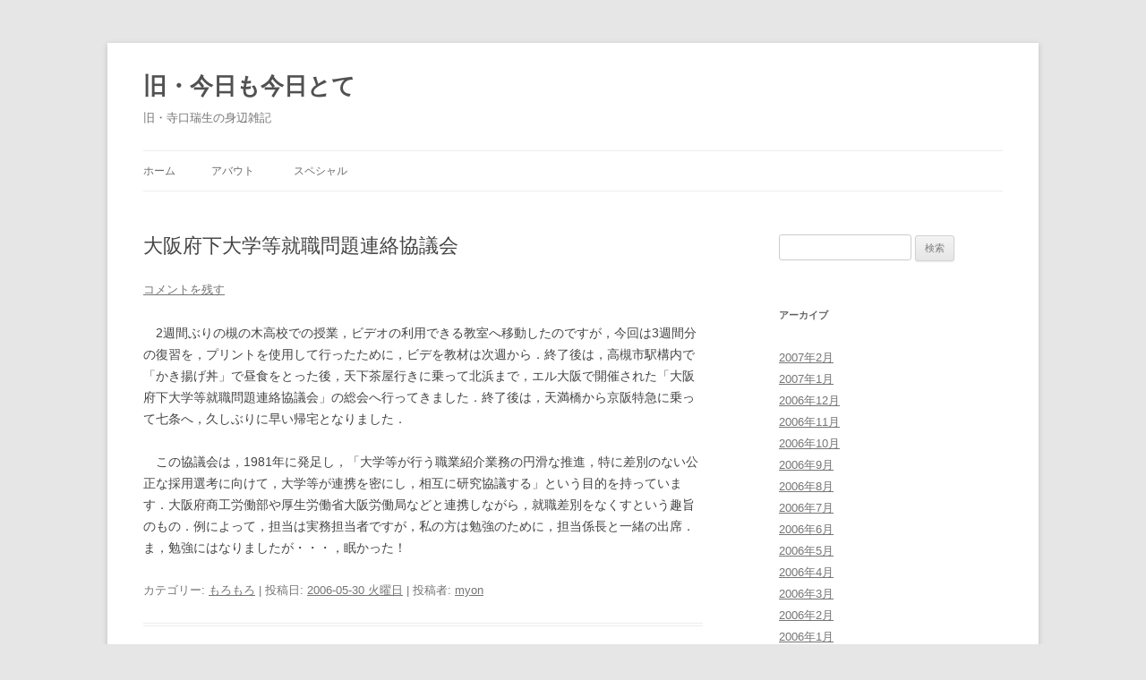

--- FILE ---
content_type: text/html; charset=UTF-8
request_url: http://blog.teraguchi.net/2006/05/30/428/
body_size: 9119
content:
<!DOCTYPE html>
<!--[if IE 7]>
<html class="ie ie7" lang="ja">
<![endif]-->
<!--[if IE 8]>
<html class="ie ie8" lang="ja">
<![endif]-->
<!--[if !(IE 7) & !(IE 8)]><!-->
<html lang="ja">
<!--<![endif]-->
<head>
<meta charset="UTF-8" />
<meta name="viewport" content="width=device-width" />
<title>大阪府下大学等就職問題連絡協議会 | 旧・今日も今日とて</title>
<link rel="profile" href="https://gmpg.org/xfn/11" />
<link rel="pingback" href="http://blog.teraguchi.net/xmlrpc.php">
<!--[if lt IE 9]>
<script src="http://blog.teraguchi.net/wp-content/themes/twentytwelve/js/html5.js?ver=3.7.0" type="text/javascript"></script>
<![endif]-->
<meta name='robots' content='max-image-preview:large' />
<link rel="alternate" type="application/rss+xml" title="旧・今日も今日とて &raquo; フィード" href="http://blog.teraguchi.net/feed/" />
<link rel="alternate" type="application/rss+xml" title="旧・今日も今日とて &raquo; コメントフィード" href="http://blog.teraguchi.net/comments/feed/" />
<link rel="alternate" type="application/rss+xml" title="旧・今日も今日とて &raquo; 大阪府下大学等就職問題連絡協議会 のコメントのフィード" href="http://blog.teraguchi.net/2006/05/30/428/feed/" />
<link rel="alternate" title="oEmbed (JSON)" type="application/json+oembed" href="http://blog.teraguchi.net/wp-json/oembed/1.0/embed?url=http%3A%2F%2Fblog.teraguchi.net%2F2006%2F05%2F30%2F428%2F" />
<link rel="alternate" title="oEmbed (XML)" type="text/xml+oembed" href="http://blog.teraguchi.net/wp-json/oembed/1.0/embed?url=http%3A%2F%2Fblog.teraguchi.net%2F2006%2F05%2F30%2F428%2F&#038;format=xml" />
<style id='wp-img-auto-sizes-contain-inline-css' type='text/css'>
img:is([sizes=auto i],[sizes^="auto," i]){contain-intrinsic-size:3000px 1500px}
/*# sourceURL=wp-img-auto-sizes-contain-inline-css */
</style>
<style id='wp-emoji-styles-inline-css' type='text/css'>

	img.wp-smiley, img.emoji {
		display: inline !important;
		border: none !important;
		box-shadow: none !important;
		height: 1em !important;
		width: 1em !important;
		margin: 0 0.07em !important;
		vertical-align: -0.1em !important;
		background: none !important;
		padding: 0 !important;
	}
/*# sourceURL=wp-emoji-styles-inline-css */
</style>
<style id='wp-block-library-inline-css' type='text/css'>
:root{--wp-block-synced-color:#7a00df;--wp-block-synced-color--rgb:122,0,223;--wp-bound-block-color:var(--wp-block-synced-color);--wp-editor-canvas-background:#ddd;--wp-admin-theme-color:#007cba;--wp-admin-theme-color--rgb:0,124,186;--wp-admin-theme-color-darker-10:#006ba1;--wp-admin-theme-color-darker-10--rgb:0,107,160.5;--wp-admin-theme-color-darker-20:#005a87;--wp-admin-theme-color-darker-20--rgb:0,90,135;--wp-admin-border-width-focus:2px}@media (min-resolution:192dpi){:root{--wp-admin-border-width-focus:1.5px}}.wp-element-button{cursor:pointer}:root .has-very-light-gray-background-color{background-color:#eee}:root .has-very-dark-gray-background-color{background-color:#313131}:root .has-very-light-gray-color{color:#eee}:root .has-very-dark-gray-color{color:#313131}:root .has-vivid-green-cyan-to-vivid-cyan-blue-gradient-background{background:linear-gradient(135deg,#00d084,#0693e3)}:root .has-purple-crush-gradient-background{background:linear-gradient(135deg,#34e2e4,#4721fb 50%,#ab1dfe)}:root .has-hazy-dawn-gradient-background{background:linear-gradient(135deg,#faaca8,#dad0ec)}:root .has-subdued-olive-gradient-background{background:linear-gradient(135deg,#fafae1,#67a671)}:root .has-atomic-cream-gradient-background{background:linear-gradient(135deg,#fdd79a,#004a59)}:root .has-nightshade-gradient-background{background:linear-gradient(135deg,#330968,#31cdcf)}:root .has-midnight-gradient-background{background:linear-gradient(135deg,#020381,#2874fc)}:root{--wp--preset--font-size--normal:16px;--wp--preset--font-size--huge:42px}.has-regular-font-size{font-size:1em}.has-larger-font-size{font-size:2.625em}.has-normal-font-size{font-size:var(--wp--preset--font-size--normal)}.has-huge-font-size{font-size:var(--wp--preset--font-size--huge)}.has-text-align-center{text-align:center}.has-text-align-left{text-align:left}.has-text-align-right{text-align:right}.has-fit-text{white-space:nowrap!important}#end-resizable-editor-section{display:none}.aligncenter{clear:both}.items-justified-left{justify-content:flex-start}.items-justified-center{justify-content:center}.items-justified-right{justify-content:flex-end}.items-justified-space-between{justify-content:space-between}.screen-reader-text{border:0;clip-path:inset(50%);height:1px;margin:-1px;overflow:hidden;padding:0;position:absolute;width:1px;word-wrap:normal!important}.screen-reader-text:focus{background-color:#ddd;clip-path:none;color:#444;display:block;font-size:1em;height:auto;left:5px;line-height:normal;padding:15px 23px 14px;text-decoration:none;top:5px;width:auto;z-index:100000}html :where(.has-border-color){border-style:solid}html :where([style*=border-top-color]){border-top-style:solid}html :where([style*=border-right-color]){border-right-style:solid}html :where([style*=border-bottom-color]){border-bottom-style:solid}html :where([style*=border-left-color]){border-left-style:solid}html :where([style*=border-width]){border-style:solid}html :where([style*=border-top-width]){border-top-style:solid}html :where([style*=border-right-width]){border-right-style:solid}html :where([style*=border-bottom-width]){border-bottom-style:solid}html :where([style*=border-left-width]){border-left-style:solid}html :where(img[class*=wp-image-]){height:auto;max-width:100%}:where(figure){margin:0 0 1em}html :where(.is-position-sticky){--wp-admin--admin-bar--position-offset:var(--wp-admin--admin-bar--height,0px)}@media screen and (max-width:600px){html :where(.is-position-sticky){--wp-admin--admin-bar--position-offset:0px}}

/*# sourceURL=wp-block-library-inline-css */
</style><style id='global-styles-inline-css' type='text/css'>
:root{--wp--preset--aspect-ratio--square: 1;--wp--preset--aspect-ratio--4-3: 4/3;--wp--preset--aspect-ratio--3-4: 3/4;--wp--preset--aspect-ratio--3-2: 3/2;--wp--preset--aspect-ratio--2-3: 2/3;--wp--preset--aspect-ratio--16-9: 16/9;--wp--preset--aspect-ratio--9-16: 9/16;--wp--preset--color--black: #000000;--wp--preset--color--cyan-bluish-gray: #abb8c3;--wp--preset--color--white: #fff;--wp--preset--color--pale-pink: #f78da7;--wp--preset--color--vivid-red: #cf2e2e;--wp--preset--color--luminous-vivid-orange: #ff6900;--wp--preset--color--luminous-vivid-amber: #fcb900;--wp--preset--color--light-green-cyan: #7bdcb5;--wp--preset--color--vivid-green-cyan: #00d084;--wp--preset--color--pale-cyan-blue: #8ed1fc;--wp--preset--color--vivid-cyan-blue: #0693e3;--wp--preset--color--vivid-purple: #9b51e0;--wp--preset--color--blue: #21759b;--wp--preset--color--dark-gray: #444;--wp--preset--color--medium-gray: #9f9f9f;--wp--preset--color--light-gray: #e6e6e6;--wp--preset--gradient--vivid-cyan-blue-to-vivid-purple: linear-gradient(135deg,rgb(6,147,227) 0%,rgb(155,81,224) 100%);--wp--preset--gradient--light-green-cyan-to-vivid-green-cyan: linear-gradient(135deg,rgb(122,220,180) 0%,rgb(0,208,130) 100%);--wp--preset--gradient--luminous-vivid-amber-to-luminous-vivid-orange: linear-gradient(135deg,rgb(252,185,0) 0%,rgb(255,105,0) 100%);--wp--preset--gradient--luminous-vivid-orange-to-vivid-red: linear-gradient(135deg,rgb(255,105,0) 0%,rgb(207,46,46) 100%);--wp--preset--gradient--very-light-gray-to-cyan-bluish-gray: linear-gradient(135deg,rgb(238,238,238) 0%,rgb(169,184,195) 100%);--wp--preset--gradient--cool-to-warm-spectrum: linear-gradient(135deg,rgb(74,234,220) 0%,rgb(151,120,209) 20%,rgb(207,42,186) 40%,rgb(238,44,130) 60%,rgb(251,105,98) 80%,rgb(254,248,76) 100%);--wp--preset--gradient--blush-light-purple: linear-gradient(135deg,rgb(255,206,236) 0%,rgb(152,150,240) 100%);--wp--preset--gradient--blush-bordeaux: linear-gradient(135deg,rgb(254,205,165) 0%,rgb(254,45,45) 50%,rgb(107,0,62) 100%);--wp--preset--gradient--luminous-dusk: linear-gradient(135deg,rgb(255,203,112) 0%,rgb(199,81,192) 50%,rgb(65,88,208) 100%);--wp--preset--gradient--pale-ocean: linear-gradient(135deg,rgb(255,245,203) 0%,rgb(182,227,212) 50%,rgb(51,167,181) 100%);--wp--preset--gradient--electric-grass: linear-gradient(135deg,rgb(202,248,128) 0%,rgb(113,206,126) 100%);--wp--preset--gradient--midnight: linear-gradient(135deg,rgb(2,3,129) 0%,rgb(40,116,252) 100%);--wp--preset--font-size--small: 13px;--wp--preset--font-size--medium: 20px;--wp--preset--font-size--large: 36px;--wp--preset--font-size--x-large: 42px;--wp--preset--spacing--20: 0.44rem;--wp--preset--spacing--30: 0.67rem;--wp--preset--spacing--40: 1rem;--wp--preset--spacing--50: 1.5rem;--wp--preset--spacing--60: 2.25rem;--wp--preset--spacing--70: 3.38rem;--wp--preset--spacing--80: 5.06rem;--wp--preset--shadow--natural: 6px 6px 9px rgba(0, 0, 0, 0.2);--wp--preset--shadow--deep: 12px 12px 50px rgba(0, 0, 0, 0.4);--wp--preset--shadow--sharp: 6px 6px 0px rgba(0, 0, 0, 0.2);--wp--preset--shadow--outlined: 6px 6px 0px -3px rgb(255, 255, 255), 6px 6px rgb(0, 0, 0);--wp--preset--shadow--crisp: 6px 6px 0px rgb(0, 0, 0);}:where(.is-layout-flex){gap: 0.5em;}:where(.is-layout-grid){gap: 0.5em;}body .is-layout-flex{display: flex;}.is-layout-flex{flex-wrap: wrap;align-items: center;}.is-layout-flex > :is(*, div){margin: 0;}body .is-layout-grid{display: grid;}.is-layout-grid > :is(*, div){margin: 0;}:where(.wp-block-columns.is-layout-flex){gap: 2em;}:where(.wp-block-columns.is-layout-grid){gap: 2em;}:where(.wp-block-post-template.is-layout-flex){gap: 1.25em;}:where(.wp-block-post-template.is-layout-grid){gap: 1.25em;}.has-black-color{color: var(--wp--preset--color--black) !important;}.has-cyan-bluish-gray-color{color: var(--wp--preset--color--cyan-bluish-gray) !important;}.has-white-color{color: var(--wp--preset--color--white) !important;}.has-pale-pink-color{color: var(--wp--preset--color--pale-pink) !important;}.has-vivid-red-color{color: var(--wp--preset--color--vivid-red) !important;}.has-luminous-vivid-orange-color{color: var(--wp--preset--color--luminous-vivid-orange) !important;}.has-luminous-vivid-amber-color{color: var(--wp--preset--color--luminous-vivid-amber) !important;}.has-light-green-cyan-color{color: var(--wp--preset--color--light-green-cyan) !important;}.has-vivid-green-cyan-color{color: var(--wp--preset--color--vivid-green-cyan) !important;}.has-pale-cyan-blue-color{color: var(--wp--preset--color--pale-cyan-blue) !important;}.has-vivid-cyan-blue-color{color: var(--wp--preset--color--vivid-cyan-blue) !important;}.has-vivid-purple-color{color: var(--wp--preset--color--vivid-purple) !important;}.has-black-background-color{background-color: var(--wp--preset--color--black) !important;}.has-cyan-bluish-gray-background-color{background-color: var(--wp--preset--color--cyan-bluish-gray) !important;}.has-white-background-color{background-color: var(--wp--preset--color--white) !important;}.has-pale-pink-background-color{background-color: var(--wp--preset--color--pale-pink) !important;}.has-vivid-red-background-color{background-color: var(--wp--preset--color--vivid-red) !important;}.has-luminous-vivid-orange-background-color{background-color: var(--wp--preset--color--luminous-vivid-orange) !important;}.has-luminous-vivid-amber-background-color{background-color: var(--wp--preset--color--luminous-vivid-amber) !important;}.has-light-green-cyan-background-color{background-color: var(--wp--preset--color--light-green-cyan) !important;}.has-vivid-green-cyan-background-color{background-color: var(--wp--preset--color--vivid-green-cyan) !important;}.has-pale-cyan-blue-background-color{background-color: var(--wp--preset--color--pale-cyan-blue) !important;}.has-vivid-cyan-blue-background-color{background-color: var(--wp--preset--color--vivid-cyan-blue) !important;}.has-vivid-purple-background-color{background-color: var(--wp--preset--color--vivid-purple) !important;}.has-black-border-color{border-color: var(--wp--preset--color--black) !important;}.has-cyan-bluish-gray-border-color{border-color: var(--wp--preset--color--cyan-bluish-gray) !important;}.has-white-border-color{border-color: var(--wp--preset--color--white) !important;}.has-pale-pink-border-color{border-color: var(--wp--preset--color--pale-pink) !important;}.has-vivid-red-border-color{border-color: var(--wp--preset--color--vivid-red) !important;}.has-luminous-vivid-orange-border-color{border-color: var(--wp--preset--color--luminous-vivid-orange) !important;}.has-luminous-vivid-amber-border-color{border-color: var(--wp--preset--color--luminous-vivid-amber) !important;}.has-light-green-cyan-border-color{border-color: var(--wp--preset--color--light-green-cyan) !important;}.has-vivid-green-cyan-border-color{border-color: var(--wp--preset--color--vivid-green-cyan) !important;}.has-pale-cyan-blue-border-color{border-color: var(--wp--preset--color--pale-cyan-blue) !important;}.has-vivid-cyan-blue-border-color{border-color: var(--wp--preset--color--vivid-cyan-blue) !important;}.has-vivid-purple-border-color{border-color: var(--wp--preset--color--vivid-purple) !important;}.has-vivid-cyan-blue-to-vivid-purple-gradient-background{background: var(--wp--preset--gradient--vivid-cyan-blue-to-vivid-purple) !important;}.has-light-green-cyan-to-vivid-green-cyan-gradient-background{background: var(--wp--preset--gradient--light-green-cyan-to-vivid-green-cyan) !important;}.has-luminous-vivid-amber-to-luminous-vivid-orange-gradient-background{background: var(--wp--preset--gradient--luminous-vivid-amber-to-luminous-vivid-orange) !important;}.has-luminous-vivid-orange-to-vivid-red-gradient-background{background: var(--wp--preset--gradient--luminous-vivid-orange-to-vivid-red) !important;}.has-very-light-gray-to-cyan-bluish-gray-gradient-background{background: var(--wp--preset--gradient--very-light-gray-to-cyan-bluish-gray) !important;}.has-cool-to-warm-spectrum-gradient-background{background: var(--wp--preset--gradient--cool-to-warm-spectrum) !important;}.has-blush-light-purple-gradient-background{background: var(--wp--preset--gradient--blush-light-purple) !important;}.has-blush-bordeaux-gradient-background{background: var(--wp--preset--gradient--blush-bordeaux) !important;}.has-luminous-dusk-gradient-background{background: var(--wp--preset--gradient--luminous-dusk) !important;}.has-pale-ocean-gradient-background{background: var(--wp--preset--gradient--pale-ocean) !important;}.has-electric-grass-gradient-background{background: var(--wp--preset--gradient--electric-grass) !important;}.has-midnight-gradient-background{background: var(--wp--preset--gradient--midnight) !important;}.has-small-font-size{font-size: var(--wp--preset--font-size--small) !important;}.has-medium-font-size{font-size: var(--wp--preset--font-size--medium) !important;}.has-large-font-size{font-size: var(--wp--preset--font-size--large) !important;}.has-x-large-font-size{font-size: var(--wp--preset--font-size--x-large) !important;}
/*# sourceURL=global-styles-inline-css */
</style>

<style id='classic-theme-styles-inline-css' type='text/css'>
/*! This file is auto-generated */
.wp-block-button__link{color:#fff;background-color:#32373c;border-radius:9999px;box-shadow:none;text-decoration:none;padding:calc(.667em + 2px) calc(1.333em + 2px);font-size:1.125em}.wp-block-file__button{background:#32373c;color:#fff;text-decoration:none}
/*# sourceURL=/wp-includes/css/classic-themes.min.css */
</style>
<link rel='stylesheet' id='twentytwelve-style-css' href='http://blog.teraguchi.net/wp-content/themes/twentytwelve/style.css?ver=20190507' type='text/css' media='all' />
<link rel='stylesheet' id='twentytwelve-block-style-css' href='http://blog.teraguchi.net/wp-content/themes/twentytwelve/css/blocks.css?ver=20190406' type='text/css' media='all' />
<script type="text/javascript" src="http://blog.teraguchi.net/wp-includes/js/jquery/jquery.min.js?ver=3.7.1" id="jquery-core-js"></script>
<script type="text/javascript" src="http://blog.teraguchi.net/wp-includes/js/jquery/jquery-migrate.min.js?ver=3.4.1" id="jquery-migrate-js"></script>
<link rel="https://api.w.org/" href="http://blog.teraguchi.net/wp-json/" /><link rel="alternate" title="JSON" type="application/json" href="http://blog.teraguchi.net/wp-json/wp/v2/posts/428" /><link rel="EditURI" type="application/rsd+xml" title="RSD" href="http://blog.teraguchi.net/xmlrpc.php?rsd" />
<meta name="generator" content="WordPress 6.9" />
<link rel="canonical" href="http://blog.teraguchi.net/2006/05/30/428/" />
<link rel='shortlink' href='http://blog.teraguchi.net/?p=428' />
<link rel="icon" href="http://blog.teraguchi.net/wp-content/uploads/2020/09/cropped-114398164_3450550611630371_7729073846906332310_n-32x32.jpg" sizes="32x32" />
<link rel="icon" href="http://blog.teraguchi.net/wp-content/uploads/2020/09/cropped-114398164_3450550611630371_7729073846906332310_n-192x192.jpg" sizes="192x192" />
<link rel="apple-touch-icon" href="http://blog.teraguchi.net/wp-content/uploads/2020/09/cropped-114398164_3450550611630371_7729073846906332310_n-180x180.jpg" />
<meta name="msapplication-TileImage" content="http://blog.teraguchi.net/wp-content/uploads/2020/09/cropped-114398164_3450550611630371_7729073846906332310_n-270x270.jpg" />
</head>

<body class="wp-singular post-template-default single single-post postid-428 single-format-standard wp-embed-responsive wp-theme-twentytwelve">
<div id="page" class="hfeed site">
	<header id="masthead" class="site-header">
		<hgroup>
			<h1 class="site-title"><a href="http://blog.teraguchi.net/" title="旧・今日も今日とて" rel="home">旧・今日も今日とて</a></h1>
			<h2 class="site-description">旧・寺口瑞生の身辺雑記</h2>
		</hgroup>

		<nav id="site-navigation" class="main-navigation">
			<button class="menu-toggle">メニュー</button>
			<a class="assistive-text" href="#content" title="コンテンツへスキップ">コンテンツへスキップ</a>
			<div class="nav-menu"><ul>
<li ><a href="http://blog.teraguchi.net/">ホーム</a></li><li class="page_item page-item-6"><a href="http://blog.teraguchi.net/about/">アバウト</a></li>
<li class="page_item page-item-49 page_item_has_children"><a href="http://blog.teraguchi.net/special/">スペシャル</a>
<ul class='children'>
	<li class="page_item page-item-50"><a href="http://blog.teraguchi.net/special/wakasa/">Happy Wedding!</a></li>
	<li class="page_item page-item-47"><a href="http://blog.teraguchi.net/special/kuma-zoo/">くまの動物園</a></li>
	<li class="page_item page-item-46"><a href="http://blog.teraguchi.net/special/an-misuzu/">ギョルメin美鈴</a></li>
	<li class="page_item page-item-1256"><a href="http://blog.teraguchi.net/special/kinkuma05/">千里金蘭熊野体験(2005)</a></li>
	<li class="page_item page-item-65"><a href="http://blog.teraguchi.net/special/tukinoki/">槻の木高校(前期)</a></li>
	<li class="page_item page-item-66"><a href="http://blog.teraguchi.net/special/tukinoki2/">槻の木高校（後期）</a></li>
</ul>
</li>
</ul></div>
		</nav><!-- #site-navigation -->

			</header><!-- #masthead -->

	<div id="main" class="wrapper">

	<div id="primary" class="site-content">
		<div id="content" role="main">

			
				
	<article id="post-428" class="post-428 post type-post status-publish format-standard hentry category-2">
				<header class="entry-header">
			
						<h1 class="entry-title">大阪府下大学等就職問題連絡協議会</h1>
										<div class="comments-link">
					<a href="http://blog.teraguchi.net/2006/05/30/428/#respond"><span class="leave-reply">コメントを残す</span></a>				</div><!-- .comments-link -->
					</header><!-- .entry-header -->

				<div class="entry-content">
			<p>　2週間ぶりの槻の木高校での授業，ビデオの利用できる教室へ移動したのですが，今回は3週間分の復習を，プリントを使用して行ったために，ビデを教材は次週から．終了後は，高槻市駅構内で「かき揚げ丼」で昼食をとった後，天下茶屋行きに乗って北浜まで，エル大阪で開催された「大阪府下大学等就職問題連絡協議会」の総会へ行ってきました．終了後は，天満橋から京阪特急に乗って七条へ，久しぶりに早い帰宅となりました．<br />
<span id="more-428"></span><br />
　この協議会は，1981年に発足し，「大学等が行う職業紹介業務の円滑な推進，特に差別のない公正な採用選考に向けて，大学等が連携を密にし，相互に研究協議する」という目的を持っています．大阪府商工労働部や厚生労働省大阪労働局などと連携しながら，就職差別をなくすという趣旨のもの．例によって，担当は実務担当者ですが，私の方は勉強のために，担当係長と一緒の出席．ま，勉強にはなりましたが・・・，眠かった！</p>
					</div><!-- .entry-content -->
		
		<footer class="entry-meta">
			カテゴリー: <a href="http://blog.teraguchi.net/category/%e3%82%82%e3%82%8d%e3%82%82%e3%82%8d/" rel="category tag">もろもろ</a> | 投稿日: <a href="http://blog.teraguchi.net/2006/05/30/428/" title="17:38:24" rel="bookmark"><time class="entry-date" datetime="2006-05-30T17:38:24+09:00">2006-05-30 火曜日</time></a> | <span class="by-author">投稿者: <span class="author vcard"><a class="url fn n" href="http://blog.teraguchi.net/author/myon/" title="myon の投稿をすべて表示" rel="author">myon</a></span></span>								</footer><!-- .entry-meta -->
	</article><!-- #post -->

				<nav class="nav-single">
					<h3 class="assistive-text">投稿ナビゲーション</h3>
					<span class="nav-previous"><a href="http://blog.teraguchi.net/2006/05/29/429/" rel="prev"><span class="meta-nav">&larr;</span> ic定期券</a></span>
					<span class="nav-next"><a href="http://blog.teraguchi.net/2006/06/01/498/" rel="next">ワクチン <span class="meta-nav">&rarr;</span></a></span>
				</nav><!-- .nav-single -->

				
<div id="comments" class="comments-area">

	
	
		<div id="respond" class="comment-respond">
		<h3 id="reply-title" class="comment-reply-title">コメントを残す</h3><form action="http://blog.teraguchi.net/wp-comments-post.php" method="post" id="commentform" class="comment-form"><p class="comment-notes"><span id="email-notes">メールアドレスが公開されることはありません。</span> <span class="required-field-message"><span class="required">※</span> が付いている欄は必須項目です</span></p><p class="comment-form-comment"><label for="comment">コメント <span class="required">※</span></label> <textarea id="comment" name="comment" cols="45" rows="8" maxlength="65525" required="required"></textarea></p><p class="comment-form-author"><label for="author">名前 <span class="required">※</span></label> <input id="author" name="author" type="text" value="" size="30" maxlength="245" autocomplete="name" required="required" /></p>
<p class="comment-form-email"><label for="email">メール <span class="required">※</span></label> <input id="email" name="email" type="text" value="" size="30" maxlength="100" aria-describedby="email-notes" autocomplete="email" required="required" /></p>
<p class="comment-form-url"><label for="url">サイト</label> <input id="url" name="url" type="text" value="" size="30" maxlength="200" autocomplete="url" /></p>
<p class="form-submit"><input name="submit" type="submit" id="submit" class="submit" value="コメントを送信" /> <input type='hidden' name='comment_post_ID' value='428' id='comment_post_ID' />
<input type='hidden' name='comment_parent' id='comment_parent' value='0' />
</p><p style="display: none;"><input type="hidden" id="akismet_comment_nonce" name="akismet_comment_nonce" value="f4b514fa5b" /></p><p style="display: none !important;" class="akismet-fields-container" data-prefix="ak_"><label>&#916;<textarea name="ak_hp_textarea" cols="45" rows="8" maxlength="100"></textarea></label><input type="hidden" id="ak_js_1" name="ak_js" value="159"/><script>document.getElementById( "ak_js_1" ).setAttribute( "value", ( new Date() ).getTime() );</script></p></form>	</div><!-- #respond -->
	
</div><!-- #comments .comments-area -->

			
		</div><!-- #content -->
	</div><!-- #primary -->


			<div id="secondary" class="widget-area" role="complementary">
			<aside id="search-3" class="widget widget_search"><form role="search" method="get" id="searchform" class="searchform" action="http://blog.teraguchi.net/">
				<div>
					<label class="screen-reader-text" for="s">検索:</label>
					<input type="text" value="" name="s" id="s" />
					<input type="submit" id="searchsubmit" value="検索" />
				</div>
			</form></aside><aside id="archives-2" class="widget widget_archive"><h3 class="widget-title">アーカイブ</h3>
			<ul>
					<li><a href='http://blog.teraguchi.net/2007/02/'>2007年2月</a></li>
	<li><a href='http://blog.teraguchi.net/2007/01/'>2007年1月</a></li>
	<li><a href='http://blog.teraguchi.net/2006/12/'>2006年12月</a></li>
	<li><a href='http://blog.teraguchi.net/2006/11/'>2006年11月</a></li>
	<li><a href='http://blog.teraguchi.net/2006/10/'>2006年10月</a></li>
	<li><a href='http://blog.teraguchi.net/2006/09/'>2006年9月</a></li>
	<li><a href='http://blog.teraguchi.net/2006/08/'>2006年8月</a></li>
	<li><a href='http://blog.teraguchi.net/2006/07/'>2006年7月</a></li>
	<li><a href='http://blog.teraguchi.net/2006/06/'>2006年6月</a></li>
	<li><a href='http://blog.teraguchi.net/2006/05/'>2006年5月</a></li>
	<li><a href='http://blog.teraguchi.net/2006/04/'>2006年4月</a></li>
	<li><a href='http://blog.teraguchi.net/2006/03/'>2006年3月</a></li>
	<li><a href='http://blog.teraguchi.net/2006/02/'>2006年2月</a></li>
	<li><a href='http://blog.teraguchi.net/2006/01/'>2006年1月</a></li>
	<li><a href='http://blog.teraguchi.net/2005/12/'>2005年12月</a></li>
	<li><a href='http://blog.teraguchi.net/2005/11/'>2005年11月</a></li>
	<li><a href='http://blog.teraguchi.net/2005/10/'>2005年10月</a></li>
	<li><a href='http://blog.teraguchi.net/2005/09/'>2005年9月</a></li>
	<li><a href='http://blog.teraguchi.net/2005/08/'>2005年8月</a></li>
	<li><a href='http://blog.teraguchi.net/2005/07/'>2005年7月</a></li>
	<li><a href='http://blog.teraguchi.net/2005/06/'>2005年6月</a></li>
	<li><a href='http://blog.teraguchi.net/2005/05/'>2005年5月</a></li>
	<li><a href='http://blog.teraguchi.net/2005/04/'>2005年4月</a></li>
	<li><a href='http://blog.teraguchi.net/2005/03/'>2005年3月</a></li>
	<li><a href='http://blog.teraguchi.net/2005/02/'>2005年2月</a></li>
	<li><a href='http://blog.teraguchi.net/2005/01/'>2005年1月</a></li>
	<li><a href='http://blog.teraguchi.net/2004/12/'>2004年12月</a></li>
	<li><a href='http://blog.teraguchi.net/2004/11/'>2004年11月</a></li>
	<li><a href='http://blog.teraguchi.net/2004/10/'>2004年10月</a></li>
	<li><a href='http://blog.teraguchi.net/2004/09/'>2004年9月</a></li>
	<li><a href='http://blog.teraguchi.net/2004/08/'>2004年8月</a></li>
	<li><a href='http://blog.teraguchi.net/2004/07/'>2004年7月</a></li>
	<li><a href='http://blog.teraguchi.net/2004/06/'>2004年6月</a></li>
	<li><a href='http://blog.teraguchi.net/2004/05/'>2004年5月</a></li>
	<li><a href='http://blog.teraguchi.net/2004/04/'>2004年4月</a></li>
	<li><a href='http://blog.teraguchi.net/2004/03/'>2004年3月</a></li>
	<li><a href='http://blog.teraguchi.net/2004/01/'>2004年1月</a></li>
	<li><a href='http://blog.teraguchi.net/2003/12/'>2003年12月</a></li>
	<li><a href='http://blog.teraguchi.net/2003/11/'>2003年11月</a></li>
	<li><a href='http://blog.teraguchi.net/2003/10/'>2003年10月</a></li>
	<li><a href='http://blog.teraguchi.net/2003/09/'>2003年9月</a></li>
	<li><a href='http://blog.teraguchi.net/2003/08/'>2003年8月</a></li>
	<li><a href='http://blog.teraguchi.net/2003/07/'>2003年7月</a></li>
	<li><a href='http://blog.teraguchi.net/2003/06/'>2003年6月</a></li>
	<li><a href='http://blog.teraguchi.net/2003/05/'>2003年5月</a></li>
	<li><a href='http://blog.teraguchi.net/2003/04/'>2003年4月</a></li>
	<li><a href='http://blog.teraguchi.net/2003/03/'>2003年3月</a></li>
	<li><a href='http://blog.teraguchi.net/2003/02/'>2003年2月</a></li>
	<li><a href='http://blog.teraguchi.net/2003/01/'>2003年1月</a></li>
	<li><a href='http://blog.teraguchi.net/2001/07/'>2001年7月</a></li>
	<li><a href='http://blog.teraguchi.net/2001/06/'>2001年6月</a></li>
	<li><a href='http://blog.teraguchi.net/2001/05/'>2001年5月</a></li>
	<li><a href='http://blog.teraguchi.net/2001/04/'>2001年4月</a></li>
	<li><a href='http://blog.teraguchi.net/2026/01/'>0年</a></li>
			</ul>

			</aside><aside id="meta-3" class="widget widget_meta"><h3 class="widget-title">メタ情報</h3>
		<ul>
						<li><a href="http://blog.teraguchi.net/wp-login.php">ログイン</a></li>
			<li><a href="http://blog.teraguchi.net/feed/">投稿フィード</a></li>
			<li><a href="http://blog.teraguchi.net/comments/feed/">コメントフィード</a></li>

			<li><a href="https://ja.wordpress.org/">WordPress.org</a></li>
		</ul>

		</aside>		</div><!-- #secondary -->
		</div><!-- #main .wrapper -->
	<footer id="colophon" role="contentinfo">
		<div class="site-info">
									<a href="https://ja.wordpress.org/" class="imprint" title="セマンティックなパブリッシングツール">
				Proudly powered by WordPress			</a>
		</div><!-- .site-info -->
	</footer><!-- #colophon -->
</div><!-- #page -->

<script type="speculationrules">
{"prefetch":[{"source":"document","where":{"and":[{"href_matches":"/*"},{"not":{"href_matches":["/wp-*.php","/wp-admin/*","/wp-content/uploads/*","/wp-content/*","/wp-content/plugins/*","/wp-content/themes/twentytwelve/*","/*\\?(.+)"]}},{"not":{"selector_matches":"a[rel~=\"nofollow\"]"}},{"not":{"selector_matches":".no-prefetch, .no-prefetch a"}}]},"eagerness":"conservative"}]}
</script>
<script type="text/javascript" src="http://blog.teraguchi.net/wp-content/themes/twentytwelve/js/navigation.js?ver=20141205" id="twentytwelve-navigation-js"></script>
<script defer type="text/javascript" src="http://blog.teraguchi.net/wp-content/plugins/akismet/_inc/akismet-frontend.js?ver=1765952388" id="akismet-frontend-js"></script>
<script id="wp-emoji-settings" type="application/json">
{"baseUrl":"https://s.w.org/images/core/emoji/17.0.2/72x72/","ext":".png","svgUrl":"https://s.w.org/images/core/emoji/17.0.2/svg/","svgExt":".svg","source":{"concatemoji":"http://blog.teraguchi.net/wp-includes/js/wp-emoji-release.min.js?ver=6.9"}}
</script>
<script type="module">
/* <![CDATA[ */
/*! This file is auto-generated */
const a=JSON.parse(document.getElementById("wp-emoji-settings").textContent),o=(window._wpemojiSettings=a,"wpEmojiSettingsSupports"),s=["flag","emoji"];function i(e){try{var t={supportTests:e,timestamp:(new Date).valueOf()};sessionStorage.setItem(o,JSON.stringify(t))}catch(e){}}function c(e,t,n){e.clearRect(0,0,e.canvas.width,e.canvas.height),e.fillText(t,0,0);t=new Uint32Array(e.getImageData(0,0,e.canvas.width,e.canvas.height).data);e.clearRect(0,0,e.canvas.width,e.canvas.height),e.fillText(n,0,0);const a=new Uint32Array(e.getImageData(0,0,e.canvas.width,e.canvas.height).data);return t.every((e,t)=>e===a[t])}function p(e,t){e.clearRect(0,0,e.canvas.width,e.canvas.height),e.fillText(t,0,0);var n=e.getImageData(16,16,1,1);for(let e=0;e<n.data.length;e++)if(0!==n.data[e])return!1;return!0}function u(e,t,n,a){switch(t){case"flag":return n(e,"\ud83c\udff3\ufe0f\u200d\u26a7\ufe0f","\ud83c\udff3\ufe0f\u200b\u26a7\ufe0f")?!1:!n(e,"\ud83c\udde8\ud83c\uddf6","\ud83c\udde8\u200b\ud83c\uddf6")&&!n(e,"\ud83c\udff4\udb40\udc67\udb40\udc62\udb40\udc65\udb40\udc6e\udb40\udc67\udb40\udc7f","\ud83c\udff4\u200b\udb40\udc67\u200b\udb40\udc62\u200b\udb40\udc65\u200b\udb40\udc6e\u200b\udb40\udc67\u200b\udb40\udc7f");case"emoji":return!a(e,"\ud83e\u1fac8")}return!1}function f(e,t,n,a){let r;const o=(r="undefined"!=typeof WorkerGlobalScope&&self instanceof WorkerGlobalScope?new OffscreenCanvas(300,150):document.createElement("canvas")).getContext("2d",{willReadFrequently:!0}),s=(o.textBaseline="top",o.font="600 32px Arial",{});return e.forEach(e=>{s[e]=t(o,e,n,a)}),s}function r(e){var t=document.createElement("script");t.src=e,t.defer=!0,document.head.appendChild(t)}a.supports={everything:!0,everythingExceptFlag:!0},new Promise(t=>{let n=function(){try{var e=JSON.parse(sessionStorage.getItem(o));if("object"==typeof e&&"number"==typeof e.timestamp&&(new Date).valueOf()<e.timestamp+604800&&"object"==typeof e.supportTests)return e.supportTests}catch(e){}return null}();if(!n){if("undefined"!=typeof Worker&&"undefined"!=typeof OffscreenCanvas&&"undefined"!=typeof URL&&URL.createObjectURL&&"undefined"!=typeof Blob)try{var e="postMessage("+f.toString()+"("+[JSON.stringify(s),u.toString(),c.toString(),p.toString()].join(",")+"));",a=new Blob([e],{type:"text/javascript"});const r=new Worker(URL.createObjectURL(a),{name:"wpTestEmojiSupports"});return void(r.onmessage=e=>{i(n=e.data),r.terminate(),t(n)})}catch(e){}i(n=f(s,u,c,p))}t(n)}).then(e=>{for(const n in e)a.supports[n]=e[n],a.supports.everything=a.supports.everything&&a.supports[n],"flag"!==n&&(a.supports.everythingExceptFlag=a.supports.everythingExceptFlag&&a.supports[n]);var t;a.supports.everythingExceptFlag=a.supports.everythingExceptFlag&&!a.supports.flag,a.supports.everything||((t=a.source||{}).concatemoji?r(t.concatemoji):t.wpemoji&&t.twemoji&&(r(t.twemoji),r(t.wpemoji)))});
//# sourceURL=http://blog.teraguchi.net/wp-includes/js/wp-emoji-loader.min.js
/* ]]> */
</script>
</body>
</html>
